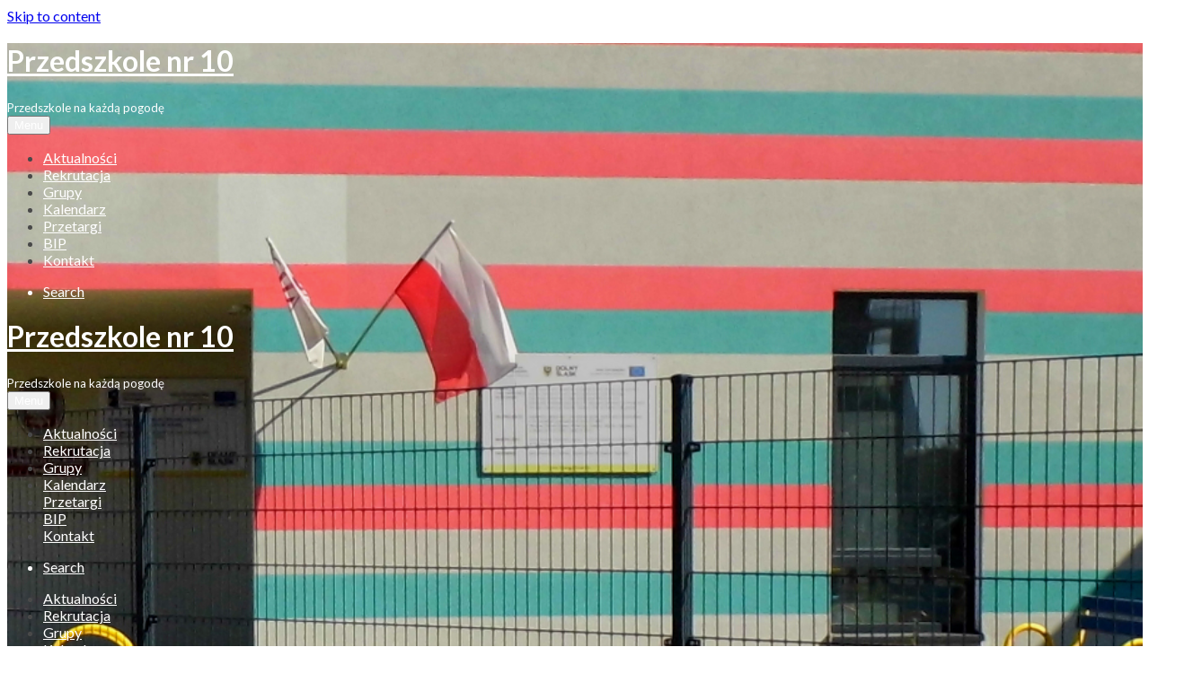

--- FILE ---
content_type: text/html; charset=UTF-8
request_url: http://przedszkole10.wroclaw.pl/2023/04/rowerowy-maj-co-warto-wiedziec/
body_size: 9635
content:
<!DOCTYPE html>
<html lang="pl-PL">
<head>
    <meta charset="UTF-8">
    <meta name="viewport" content="width=device-width, initial-scale=1.0">
    <meta http-equiv="X-UA-Compatible" content="IE=edge">
    <link rel="pingback" href="http://przedszkole10.wroclaw.pl/xmlrpc.php"/>

	<title>Rowerowy maj! Co warto wiedzieć? &#8211; Przedszkole nr 10</title>
<link rel='dns-prefetch' href='//fonts.googleapis.com' />
<link rel='dns-prefetch' href='//s.w.org' />
<link rel="alternate" type="application/rss+xml" title="Przedszkole nr 10 &raquo; Kanał z wpisami" href="http://przedszkole10.wroclaw.pl/feed/" />
<link rel="alternate" type="application/rss+xml" title="Przedszkole nr 10 &raquo; Kanał z komentarzami" href="http://przedszkole10.wroclaw.pl/comments/feed/" />
		<script type="text/javascript">
			window._wpemojiSettings = {"baseUrl":"https:\/\/s.w.org\/images\/core\/emoji\/13.0.1\/72x72\/","ext":".png","svgUrl":"https:\/\/s.w.org\/images\/core\/emoji\/13.0.1\/svg\/","svgExt":".svg","source":{"concatemoji":"http:\/\/przedszkole10.wroclaw.pl\/wp-includes\/js\/wp-emoji-release.min.js?ver=5.6.14"}};
			!function(e,a,t){var n,r,o,i=a.createElement("canvas"),p=i.getContext&&i.getContext("2d");function s(e,t){var a=String.fromCharCode;p.clearRect(0,0,i.width,i.height),p.fillText(a.apply(this,e),0,0);e=i.toDataURL();return p.clearRect(0,0,i.width,i.height),p.fillText(a.apply(this,t),0,0),e===i.toDataURL()}function c(e){var t=a.createElement("script");t.src=e,t.defer=t.type="text/javascript",a.getElementsByTagName("head")[0].appendChild(t)}for(o=Array("flag","emoji"),t.supports={everything:!0,everythingExceptFlag:!0},r=0;r<o.length;r++)t.supports[o[r]]=function(e){if(!p||!p.fillText)return!1;switch(p.textBaseline="top",p.font="600 32px Arial",e){case"flag":return s([127987,65039,8205,9895,65039],[127987,65039,8203,9895,65039])?!1:!s([55356,56826,55356,56819],[55356,56826,8203,55356,56819])&&!s([55356,57332,56128,56423,56128,56418,56128,56421,56128,56430,56128,56423,56128,56447],[55356,57332,8203,56128,56423,8203,56128,56418,8203,56128,56421,8203,56128,56430,8203,56128,56423,8203,56128,56447]);case"emoji":return!s([55357,56424,8205,55356,57212],[55357,56424,8203,55356,57212])}return!1}(o[r]),t.supports.everything=t.supports.everything&&t.supports[o[r]],"flag"!==o[r]&&(t.supports.everythingExceptFlag=t.supports.everythingExceptFlag&&t.supports[o[r]]);t.supports.everythingExceptFlag=t.supports.everythingExceptFlag&&!t.supports.flag,t.DOMReady=!1,t.readyCallback=function(){t.DOMReady=!0},t.supports.everything||(n=function(){t.readyCallback()},a.addEventListener?(a.addEventListener("DOMContentLoaded",n,!1),e.addEventListener("load",n,!1)):(e.attachEvent("onload",n),a.attachEvent("onreadystatechange",function(){"complete"===a.readyState&&t.readyCallback()})),(n=t.source||{}).concatemoji?c(n.concatemoji):n.wpemoji&&n.twemoji&&(c(n.twemoji),c(n.wpemoji)))}(window,document,window._wpemojiSettings);
		</script>
		<style type="text/css">
img.wp-smiley,
img.emoji {
	display: inline !important;
	border: none !important;
	box-shadow: none !important;
	height: 1em !important;
	width: 1em !important;
	margin: 0 .07em !important;
	vertical-align: -0.1em !important;
	background: none !important;
	padding: 0 !important;
}
</style>
	<link rel='stylesheet' id='pt-cv-public-style-css'  href='http://przedszkole10.wroclaw.pl/wp-content/plugins/content-views-query-and-display-post-page/public/assets/css/cv.css?ver=4.2' type='text/css' media='all' />
<link rel='stylesheet' id='wp-block-library-css'  href='http://przedszkole10.wroclaw.pl/wp-includes/css/dist/block-library/style.min.css?ver=5.6.14' type='text/css' media='all' />
<link rel='stylesheet' id='bootstrap-css'  href='http://przedszkole10.wroclaw.pl/wp-content/themes/ikonwp/css/bootstrap.min.css?ver=4.5.3' type='text/css' media='all' />
<link rel='stylesheet' id='smartmenus-bootstrap-css'  href='http://przedszkole10.wroclaw.pl/wp-content/themes/ikonwp/css/smartmenus-bootstrap.min.css?ver=1.0.0' type='text/css' media='all' />
<link rel='stylesheet' id='ikonwp-style-css'  href='http://przedszkole10.wroclaw.pl/wp-content/themes/ikonwp/style.css?ver=5.6.14' type='text/css' media='all' />
<link rel='stylesheet' id='montserrat-google-fonts-css'  href='https://fonts.googleapis.com/css?family=Montserrat%3A400%2C400i%2C500%2C500i%2C700%2C700i&#038;display=swap&#038;subset=latin-ext&#038;ver=5.6.14' type='text/css' media='all' />
<link rel='stylesheet' id='icomoon-css'  href='http://przedszkole10.wroclaw.pl/wp-content/themes/ikonwp/css/icomoon.min.css?ver=1.0.1' type='text/css' media='all' />
<link rel='stylesheet' id='ikonwp-theme-css'  href='http://przedszkole10.wroclaw.pl/wp-content/themes/ikonwp/css/ikonwp-theme.min.css?ver=3.1.0' type='text/css' media='all' />
<style id='ikonwp-theme-inline-css' type='text/css'>
.header.bg--custom_image {
					background-image: url("http://przedszkole10.wroclaw.pl/wp-content/uploads/2020/04/cropped-Przedszkole-10-wroclaw-Budynek-final.png");
					background-size: cover; 
					background-position: center center;
				}
body {
				font-family: "Lato", sans-serif
			}
.header, .header .header__text h1, .header .header__title h1, .header h1, .header h2, .header h3, .header h4, .header h5, .header h6{
				font-family: "Lato", sans-serif
			}
</style>
<link rel='stylesheet' id='ikonwp-theme-color-css'  href='http://przedszkole10.wroclaw.pl/wp-content/themes/ikonwp/css/ikonwp-theme-orange.min.css?ver=3.1.0' type='text/css' media='all' />
<style id='ikonwp-theme-color-inline-css' type='text/css'>
.header.text--custom_color, .header.text--custom_color .header__navbar .header__logo, 
			.header.text--custom_color .header__navbar .header__logo a,
			.header .header__navbar.text--custom_color .header__logo, 
			.header .header__navbar.text--custom_color .header__logo a, .header.text--custom_color .header__navbar .navbar-toggler,
			.header .header__navbar.text--custom_color .navbar-toggler, .header.text--custom_color .header__navbar .navbar-nav .nav-link,
			.header .header__navbar.text--custom_color .navbar-nav .nav-link, .header.text--custom_color .header__navbar .header__html,
			.header .header__navbar.text--custom_color .header__html, .header.text--custom_color .header__navbar .header__icons, 
			.header.text--custom_color .header__navbar .header__icons a,
			.header .header__navbar.text--custom_color .header__icons, 
			.header .header__navbar.text--custom_color .header__icons a, .header.text--custom_color .header__title, .header .header__title.text--custom_color { color:#494949!important; }
.header.text--custom_color .header__navbar .header__logo, 
			.header.text--custom_color .header__navbar .header__logo a,
			.header .header__navbar.text--custom_color .header__logo, 
			.header .header__navbar.text--custom_color .header__logo a, .header.text--custom_color .header__navbar .navbar-toggler,
			.header .header__navbar.text--custom_color .navbar-toggler, .header.text--custom_color .header__navbar .navbar-nav .nav-link,
			.header .header__navbar.text--custom_color .navbar-nav .nav-link, .header.text--custom_color .header__navbar .header__html,
			.header .header__navbar.text--custom_color .header__html, .header.text--custom_color .header__navbar .header__icons, 
			.header.text--custom_color .header__navbar .header__icons a,
			.header .header__navbar.text--custom_color .header__icons, 
			.header .header__navbar.text--custom_color .header__icons a { color:#ffffff!important; }
</style>
<link rel='stylesheet' id='ikonwp-print-css'  href='http://przedszkole10.wroclaw.pl/wp-content/themes/ikonwp/css/ikonwp-print.min.css?ver=3.1.0' type='text/css' media='print' />
<link rel='stylesheet' id='pojo-a11y-css'  href='http://przedszkole10.wroclaw.pl/wp-content/plugins/pojo-accessibility/assets/css/style.min.css?ver=1.0.0' type='text/css' media='all' />
<link rel='stylesheet' id='lato-google-fonts-css'  href='https://fonts.googleapis.com/css?family=Lato%3A100%2C100i%2C200%2C200i%2C300%2C300i%2C400%2C400i%2C500%2C500i%2C600%2C600i%2C700%2C700i%2C800%2C800i%2C900%2C900i&#038;ver=5.6.14#038;display=swap&#038;subset=' type='text/css' media='all' />
<script type='text/javascript' src='http://przedszkole10.wroclaw.pl/wp-includes/js/jquery/jquery.min.js?ver=3.5.1' id='jquery-core-js'></script>
<script type='text/javascript' src='http://przedszkole10.wroclaw.pl/wp-includes/js/jquery/jquery-migrate.min.js?ver=3.3.2' id='jquery-migrate-js'></script>
<script type='text/javascript' src='http://przedszkole10.wroclaw.pl/wp-content/themes/ikonwp/js/popper.min.js?ver=1.16.1' id='popper-js'></script>
<script type='text/javascript' src='http://przedszkole10.wroclaw.pl/wp-content/themes/ikonwp/js/bootstrap.min.js?ver=4.5.3' id='bootstrap-js'></script>
<script type='text/javascript' src='http://przedszkole10.wroclaw.pl/wp-content/themes/ikonwp/js/respond.min.js?ver=1.4.2' id='respond-js'></script>
<link rel="https://api.w.org/" href="http://przedszkole10.wroclaw.pl/wp-json/" /><link rel="alternate" type="application/json" href="http://przedszkole10.wroclaw.pl/wp-json/wp/v2/posts/3158" /><link rel="EditURI" type="application/rsd+xml" title="RSD" href="http://przedszkole10.wroclaw.pl/xmlrpc.php?rsd" />
<link rel="wlwmanifest" type="application/wlwmanifest+xml" href="http://przedszkole10.wroclaw.pl/wp-includes/wlwmanifest.xml" /> 
<meta name="generator" content="WordPress 5.6.14" />
<link rel="canonical" href="http://przedszkole10.wroclaw.pl/2023/04/rowerowy-maj-co-warto-wiedziec/" />
<link rel='shortlink' href='http://przedszkole10.wroclaw.pl/?p=3158' />
<link rel="alternate" type="application/json+oembed" href="http://przedszkole10.wroclaw.pl/wp-json/oembed/1.0/embed?url=http%3A%2F%2Fprzedszkole10.wroclaw.pl%2F2023%2F04%2Frowerowy-maj-co-warto-wiedziec%2F" />
<link rel="alternate" type="text/xml+oembed" href="http://przedszkole10.wroclaw.pl/wp-json/oembed/1.0/embed?url=http%3A%2F%2Fprzedszkole10.wroclaw.pl%2F2023%2F04%2Frowerowy-maj-co-warto-wiedziec%2F&#038;format=xml" />
<style type="text/css">
#pojo-a11y-toolbar .pojo-a11y-toolbar-toggle a{ background-color: #4054b2;	color: #ffffff;}
#pojo-a11y-toolbar .pojo-a11y-toolbar-overlay, #pojo-a11y-toolbar .pojo-a11y-toolbar-overlay ul.pojo-a11y-toolbar-items.pojo-a11y-links{ border-color: #4054b2;}
body.pojo-a11y-focusable a:focus{ outline-style: solid !important;	outline-width: 1px !important;	outline-color: #FF0000 !important;}
#pojo-a11y-toolbar{ top: 100px !important;}
#pojo-a11y-toolbar .pojo-a11y-toolbar-overlay{ background-color: #ffffff;}
#pojo-a11y-toolbar .pojo-a11y-toolbar-overlay ul.pojo-a11y-toolbar-items li.pojo-a11y-toolbar-item a, #pojo-a11y-toolbar .pojo-a11y-toolbar-overlay p.pojo-a11y-toolbar-title{ color: #333333;}
#pojo-a11y-toolbar .pojo-a11y-toolbar-overlay ul.pojo-a11y-toolbar-items li.pojo-a11y-toolbar-item a.active{ background-color: #4054b2;	color: #ffffff;}
@media (max-width: 767px) { #pojo-a11y-toolbar { top: 70px !important; } }</style></head>

<body class="post-template-default single single-post postid-3158 single-format-standard ikonwp-theme-orange">

<script src="https://callme360.com/v1/widget-loader.js?c=184&key=b56ce43961373af9dc3d82764c17e4d9&o=wjvcupKkLkP&store=1049"></script>
<a class="skip-link screen-reader-text" href="#content">
	Skip to content</a>

<div class="wrapper wrapper--full_width">

    <header class="header bg--custom_image text--custom_color" role="banner">
		<div class="header__top bg--transparent text--custom_color">
    <div class="header__top_container d-flex justify-content-between header__top--full_width">

        <div class="header__top--left d-none d-lg-flex justify-content-start">
			        </div>
        <div class="header__top--center d-none d-lg-flex justify-content-center">
			        </div>
        <div class="header__top--right d-none d-lg-flex justify-content-end">
			        </div>

        <div class="header__top--left header__top_mobile--left d-flex d-lg-none justify-content-start">
			        </div>
        <div class="header__top--center header__top_mobile--center d-flex d-lg-none justify-content-center">
			        </div>
        <div class="header__top--right header__top_mobile--right d-flex d-lg-none justify-content-end">
			        </div>

    </div>
</div>		<div class="header__navbar bg--transparent text--custom_color">
    <div class="header__navbar_container d-flex justify-content-between header__navbar--full_width">

        <div class="header__navbar--left d-none d-lg-flex justify-content-start">
			
<div class="header__responsive_logo my-auto">

			            <div class="header__logo header__text navbar-brand flex-column d-flex">
                <h1 class="header__blogname">
                    <a href="http://przedszkole10.wroclaw.pl/"
                       title="Przedszkole nr 10" rel="home">
						Przedszkole nr 10                    </a>
                </h1>
                <small class="header__blogdescription">
					Przedszkole na każdą pogodę                </small>
            </div>
			
	
</div>
        </div>
        <div class="header__navbar--center d-none d-lg-flex justify-content-center">
			
<nav id="ikonwp-main-navbar" class="navbar navbar-expand-lg">

    <button class="navbar-toggler" type="button" data-toggle="collapse" data-target="#ikonwp-main-navbar-mobile"
            aria-controls="ikonwp-main-navbar-mobile" aria-expanded="false"
            aria-label="Toggle navigation">
        <i class="icon-menu-line"></i>
        <i class="icon-close-line d-none"></i>
        <span class="sr-only">Menu</span>
    </button>

    <div id="ikonwp-navbar" class="navbar__desktop">
		<ul id="menu-header-menu" class="main-menu navbar-nav mx-auto"><li id="menu-item-53" class="menu-item menu-item-type-post_type menu-item-object-page nav-item menu-item-53"><a href="http://przedszkole10.wroclaw.pl/aktualnosci/" class="nav-link">Aktualności</a></li>
<li id="menu-item-67" class="menu-item menu-item-type-post_type menu-item-object-page nav-item menu-item-67"><a href="http://przedszkole10.wroclaw.pl/rekrutacja/" class="nav-link">Rekrutacja</a></li>
<li id="menu-item-61" class="menu-item menu-item-type-post_type menu-item-object-page nav-item menu-item-61"><a href="http://przedszkole10.wroclaw.pl/grupy/" class="nav-link">Grupy</a></li>
<li id="menu-item-62" class="menu-item menu-item-type-post_type menu-item-object-page nav-item menu-item-62"><a href="http://przedszkole10.wroclaw.pl/kalendarz/" class="nav-link">Kalendarz</a></li>
<li id="menu-item-178" class="menu-item menu-item-type-post_type menu-item-object-page nav-item menu-item-178"><a href="http://przedszkole10.wroclaw.pl/przetargi/" class="nav-link">Przetargi</a></li>
<li id="menu-item-68" class="menu-item menu-item-type-custom menu-item-object-custom nav-item menu-item-68"><a href="https://przedszkole10wroc.bip.gov.pl/" class="nav-link">BIP</a></li>
<li id="menu-item-64" class="menu-item menu-item-type-post_type menu-item-object-page nav-item menu-item-64"><a href="http://przedszkole10.wroclaw.pl/kontakt/" class="nav-link">Kontakt</a></li>
</ul>    </div>
</nav>        </div>
        <div class="header__navbar--right d-none d-lg-flex justify-content-end">
			
<ul class="header__icons">
    <li class="d-block">
        <a href="#" data-toggle="header-search">
            <i class="icon-search-line"></i>
            <i class="icon-close-line d-none"></i>
            <span class="sr-only">Search</span>
        </a>
    </li>
</ul>        </div>

        <div class="header__navbar--left header__navbar_mobile--left d-flex d-lg-none justify-content-start">
			
<div class="header__responsive_logo my-auto">

			            <div class="header__logo header__text navbar-brand flex-column d-flex">
                <h1 class="header__blogname">
                    <a href="http://przedszkole10.wroclaw.pl/"
                       title="Przedszkole nr 10" rel="home">
						Przedszkole nr 10                    </a>
                </h1>
                <small class="header__blogdescription">
					Przedszkole na każdą pogodę                </small>
            </div>
			
	
</div>
        </div>
        <div class="header__navbar--center header__navbar_mobile--center d-flex d-lg-none justify-content-center">
			
<nav id="ikonwp-main-navbar" class="navbar navbar-expand-lg">

    <button class="navbar-toggler" type="button" data-toggle="collapse" data-target="#ikonwp-main-navbar-mobile"
            aria-controls="ikonwp-main-navbar-mobile" aria-expanded="false"
            aria-label="Toggle navigation">
        <i class="icon-menu-line"></i>
        <i class="icon-close-line d-none"></i>
        <span class="sr-only">Menu</span>
    </button>

    <div id="ikonwp-navbar" class="navbar__desktop">
		<ul id="menu-header-menu-1" class="main-menu navbar-nav mx-auto"><li class="menu-item menu-item-type-post_type menu-item-object-page nav-item menu-item-53"><a href="http://przedszkole10.wroclaw.pl/aktualnosci/" class="nav-link">Aktualności</a></li>
<li class="menu-item menu-item-type-post_type menu-item-object-page nav-item menu-item-67"><a href="http://przedszkole10.wroclaw.pl/rekrutacja/" class="nav-link">Rekrutacja</a></li>
<li class="menu-item menu-item-type-post_type menu-item-object-page nav-item menu-item-61"><a href="http://przedszkole10.wroclaw.pl/grupy/" class="nav-link">Grupy</a></li>
<li class="menu-item menu-item-type-post_type menu-item-object-page nav-item menu-item-62"><a href="http://przedszkole10.wroclaw.pl/kalendarz/" class="nav-link">Kalendarz</a></li>
<li class="menu-item menu-item-type-post_type menu-item-object-page nav-item menu-item-178"><a href="http://przedszkole10.wroclaw.pl/przetargi/" class="nav-link">Przetargi</a></li>
<li class="menu-item menu-item-type-custom menu-item-object-custom nav-item menu-item-68"><a href="https://przedszkole10wroc.bip.gov.pl/" class="nav-link">BIP</a></li>
<li class="menu-item menu-item-type-post_type menu-item-object-page nav-item menu-item-64"><a href="http://przedszkole10.wroclaw.pl/kontakt/" class="nav-link">Kontakt</a></li>
</ul>    </div>
</nav>        </div>
        <div class="header__navbar--right header__navbar_mobile--right d-flex d-lg-none justify-content-end">
			
<ul class="header__icons">
    <li class="d-block">
        <a href="#" data-toggle="header-search">
            <i class="icon-search-line"></i>
            <i class="icon-close-line d-none"></i>
            <span class="sr-only">Search</span>
        </a>
    </li>
</ul>        </div>
    </div>

    <nav id="ikonwp-main-navbar-mobile" class="navbar navbar__mobile navbar-collapse collapse navbar-expand-lg">
		<ul id="menu-header-menu-2" class="main-menu navbar-nav mx-auto"><li class="menu-item menu-item-type-post_type menu-item-object-page nav-item menu-item-53"><a href="http://przedszkole10.wroclaw.pl/aktualnosci/" class="nav-link">Aktualności</a></li>
<li class="menu-item menu-item-type-post_type menu-item-object-page nav-item menu-item-67"><a href="http://przedszkole10.wroclaw.pl/rekrutacja/" class="nav-link">Rekrutacja</a></li>
<li class="menu-item menu-item-type-post_type menu-item-object-page nav-item menu-item-61"><a href="http://przedszkole10.wroclaw.pl/grupy/" class="nav-link">Grupy</a></li>
<li class="menu-item menu-item-type-post_type menu-item-object-page nav-item menu-item-62"><a href="http://przedszkole10.wroclaw.pl/kalendarz/" class="nav-link">Kalendarz</a></li>
<li class="menu-item menu-item-type-post_type menu-item-object-page nav-item menu-item-178"><a href="http://przedszkole10.wroclaw.pl/przetargi/" class="nav-link">Przetargi</a></li>
<li class="menu-item menu-item-type-custom menu-item-object-custom nav-item menu-item-68"><a href="https://przedszkole10wroc.bip.gov.pl/" class="nav-link">BIP</a></li>
<li class="menu-item menu-item-type-post_type menu-item-object-page nav-item menu-item-64"><a href="http://przedszkole10.wroclaw.pl/kontakt/" class="nav-link">Kontakt</a></li>
</ul>    </nav>

    <form id="header-search" class="header__search d-none input-icon"
          action="http://przedszkole10.wroclaw.pl/" method="get">
        <input type="text" class="form-control" name="s" value=""
               placeholder="Find what you seek..."
               aria-label="Find what you seek..."/>
        <button class="btn">
            <i class="icon-search-line"></i>
            <span class="sr-only">Search</span>
        </button>
    </form>
</div>		    </header>
    <main id="content" class="main section" role="main">
        <div class="container">
            <div class="row">

	            
                <section class="col-12 col-md-9">

					
                        <div class="content__title">
                            <h1>
								Rowerowy maj! Co warto wiedzieć?                            </h1>
                        </div>
					
																		
                            <article id="post-3158" class="postbox post-3158 post type-post status-publish format-standard has-post-thumbnail hentry category-aktualnosci comment-closed">

								                                    <figure>
                                        <a href="http://przedszkole10.wroclaw.pl/2023/04/rowerowy-maj-co-warto-wiedziec/">
											<img width="1280" height="720" src="http://przedszkole10.wroclaw.pl/wp-content/uploads/2023/04/rowerowy-maj.jpg" class="img-fluid wp-post-image" alt="Rowerowy maj" loading="lazy" srcset="http://przedszkole10.wroclaw.pl/wp-content/uploads/2023/04/rowerowy-maj.jpg 1280w, http://przedszkole10.wroclaw.pl/wp-content/uploads/2023/04/rowerowy-maj-300x169.jpg 300w, http://przedszkole10.wroclaw.pl/wp-content/uploads/2023/04/rowerowy-maj-1024x576.jpg 1024w, http://przedszkole10.wroclaw.pl/wp-content/uploads/2023/04/rowerowy-maj-768x432.jpg 768w" sizes="(max-width: 1280px) 100vw, 1280px" />                                        </a>
                                    </figure>
								
                                <div class="post-content">
									<a href="http://przedszkole10.wroclaw.pl/wp-content/uploads/2023/04/ulotka_dla_rodzicow.pdf" class="pdfemb-viewer" style="" data-width="max" data-height="max"  data-toolbar="both" data-toolbar-fixed="on">ulotka_dla_rodzicow<br/></a>
                                </div>

                                <div class="clearfix"></div>

								
								
                            </article>

						
					
                </section>

				                    <aside class="right-sidebar widget-sidebar col-12 col-md-3"                            role="complementary">
						<div id="pages-3" class="widget widget_pages"><h3 class="widget-title">Zobacz również</h3>
			<ul>
				<li class="page_item page-item-1389"><a href="http://przedszkole10.wroclaw.pl/rok-szkolny-2025-2026/">Dokumenty &#8211; rok szkolny 2025/26</a></li>
<li class="page_item page-item-221"><a href="http://przedszkole10.wroclaw.pl/misja-przedszkola/">Misja Przedszkola</a></li>
<li class="page_item page-item-225"><a href="http://przedszkole10.wroclaw.pl/model-absolwenta/">Model absolwenta</a></li>
<li class="page_item page-item-139"><a href="http://przedszkole10.wroclaw.pl/program-nauczania/">Program nauczania</a></li>
<li class="page_item page-item-84"><a href="http://przedszkole10.wroclaw.pl/ramowy-rozklad-dnia/">Ramowy rozkład dnia</a></li>
<li class="page_item page-item-232"><a href="http://przedszkole10.wroclaw.pl/zadania-wychowawcze/">Zadania wychowawcze</a></li>
<li class="page_item page-item-95"><a href="http://przedszkole10.wroclaw.pl/zajecia-dodatkowe/">Zajęcia dodatkowe</a></li>
<li class="page_item page-item-2560"><a href="http://przedszkole10.wroclaw.pl/promocja-aktywnosci-fizycznej/">Promocja aktywności fizycznej</a></li>
<li class="page_item page-item-131"><a href="http://przedszkole10.wroclaw.pl/statut-przedszkola/">Statut przedszkola</a></li>
<li class="page_item page-item-124"><a href="http://przedszkole10.wroclaw.pl/jadlospis/">Jadłospis</a></li>
<li class="page_item page-item-120"><a href="http://przedszkole10.wroclaw.pl/iodo/">IODO</a></li>
<li class="page_item page-item-150"><a href="http://przedszkole10.wroclaw.pl/rada-rodzicow/">Rada rodziców</a></li>
<li class="page_item page-item-143"><a href="http://przedszkole10.wroclaw.pl/kadra-pedagogiczna/">Kadra pedagogiczna</a></li>
<li class="page_item page-item-88"><a href="http://przedszkole10.wroclaw.pl/hymn-przedszkola/">Hymn przedszkola</a></li>
<li class="page_item page-item-158"><a href="http://przedszkole10.wroclaw.pl/edukacja-i-partnerstwo-bez-barier/">Edukacja i partnerstwo bez barier</a></li>
<li class="page_item page-item-154"><a href="http://przedszkole10.wroclaw.pl/oplata-za-przedszkole/">Opłata za przedszkole</a></li>
<li class="page_item page-item-3261"><a href="http://przedszkole10.wroclaw.pl/ochrona-maloletnich/">Ochrona małoletnich</a></li>
<li class="page_item page-item-3229"><a href="http://przedszkole10.wroclaw.pl/postepowanie-w-przypadku-zanieczyszczonego-powietrza/">Postępowanie w przypadku zanieczyszczonego powietrza</a></li>
<li class="page_item page-item-1463"><a href="http://przedszkole10.wroclaw.pl/deklaracja-dostepnosci/">Deklaracja dostępności</a></li>
<li class="page_item page-item-2730"><a href="http://przedszkole10.wroclaw.pl/narodowy-program-rozwoju-czytelnictwa-2-0-na-lata-2021-2025/">Narodowy Program Rozwoju Czytelnictwa 2.0 na lata 2021-2025</a></li>
			</ul>

			</div>                    </aside>
				
            </div>
        </div>
    </main>

<footer class="footer" role="contentinfo">

    <aside class="footer__top" role="complementary" aria-label="Footer">
        <div class="container">
            <div class="row row-cols-1 row-cols-md-2 row-cols-lg-3">
				                    <div class="col">
						<div id="pages-5" class="widget widget_pages"><h3 class="widget-title">Grupy &#8211; budynek A</h3>
			<ul>
				<li class="page_item page-item-256"><a href="http://przedszkole10.wroclaw.pl/grupy/blekitna/">Błękitna</a></li>
<li class="page_item page-item-3026"><a href="http://przedszkole10.wroclaw.pl/grupy/jagodki/">Jagódki</a></li>
<li class="page_item page-item-266"><a href="http://przedszkole10.wroclaw.pl/grupy/krasnale/">Krasnale</a></li>
<li class="page_item page-item-69"><a href="http://przedszkole10.wroclaw.pl/grupy/motylki/">Motylki</a></li>
<li class="page_item page-item-258"><a href="http://przedszkole10.wroclaw.pl/grupy/promyczki/">Promyczki</a></li>
<li class="page_item page-item-260"><a href="http://przedszkole10.wroclaw.pl/grupy/skrzaty/">Skrzaty</a></li>
<li class="page_item page-item-249"><a href="http://przedszkole10.wroclaw.pl/grupy/wiewiorki/">Wiewiórki</a></li>
<li class="page_item page-item-272"><a href="http://przedszkole10.wroclaw.pl/grupy/zabki/">Żabki</a></li>
<li class="page_item page-item-270"><a href="http://przedszkole10.wroclaw.pl/grupy/zielona/">Zielona</a></li>
<li class="page_item page-item-268"><a href="http://przedszkole10.wroclaw.pl/grupy/zlote-rybki/">Złote rybki</a></li>
			</ul>

			</div>                    </div>
				
				                    <div class="col">
						<div id="pages-4" class="widget widget_pages"><h3 class="widget-title">Grupy &#8211; budynek B</h3>
			<ul>
				<li class="page_item page-item-254"><a href="http://przedszkole10.wroclaw.pl/grupy/czerwona/">Czerwona</a></li>
<li class="page_item page-item-262"><a href="http://przedszkole10.wroclaw.pl/grupy/zolta/">Żółta</a></li>
			</ul>

			</div>                    </div>
				
				                    <div class="col">
						<div id="pages-6" class="widget widget_pages"><h3 class="widget-title">Zajęcia dodatkowe</h3>
			<ul>
				<li class="page_item page-item-518"><a href="http://przedszkole10.wroclaw.pl/grupy/gimnastyka-ogolnorozwojowa/">Gimnastyka ogólnorozwojowa</a></li>
<li class="page_item page-item-454"><a href="http://przedszkole10.wroclaw.pl/grupy/jezyk-angielski/">Język angielski</a></li>
<li class="page_item page-item-452"><a href="http://przedszkole10.wroclaw.pl/grupy/logopedia/">Logopedia</a></li>
<li class="page_item page-item-520"><a href="http://przedszkole10.wroclaw.pl/grupy/mali-wspaniali/">Mali wspaniali</a></li>
<li class="page_item page-item-538"><a href="http://przedszkole10.wroclaw.pl/grupy/pomoc-psychologiczno-pedagogiczna/">Pomoc psychologiczno-pedagogiczna</a></li>
<li class="page_item page-item-529"><a href="http://przedszkole10.wroclaw.pl/grupy/religia/">Religia</a></li>
			</ul>

			</div>                    </div>
				
				            </div>
        </div>
    </aside>

    <div class="footer__bottom">
        <div class="container">
            <div class="row">
                <div class="col">
                    <p class="footer__text">
													Przedszkole nr 10 we Wrocławiu "Przedszkole na każdą pogodę" - 2020						
						                    </p>
                </div>

				            </div>
        </div>
    </div>
</footer>

</div>

<link rel='stylesheet' id='pdfemb_embed_pdf_css-css'  href='http://przedszkole10.wroclaw.pl/wp-content/plugins/pdf-embedder/css/pdfemb-embed-pdf-4.6.2.css?ver=4.6.2' type='text/css' media='all' />
<script type='text/javascript' id='pt-cv-content-views-script-js-extra'>
/* <![CDATA[ */
var PT_CV_PUBLIC = {"_prefix":"pt-cv-","page_to_show":"5","_nonce":"b4a82b105e","is_admin":"","is_mobile":"","ajaxurl":"http:\/\/przedszkole10.wroclaw.pl\/wp-admin\/admin-ajax.php","lang":"","loading_image_src":"data:image\/gif;base64,R0lGODlhDwAPALMPAMrKygwMDJOTkz09PZWVla+vr3p6euTk5M7OzuXl5TMzMwAAAJmZmWZmZszMzP\/\/\/yH\/[base64]\/wyVlamTi3nSdgwFNdhEJgTJoNyoB9ISYoQmdjiZPcj7EYCAeCF1gEDo4Dz2eIAAAh+QQFCgAPACwCAAAADQANAAAEM\/DJBxiYeLKdX3IJZT1FU0iIg2RNKx3OkZVnZ98ToRD4MyiDnkAh6BkNC0MvsAj0kMpHBAAh+QQFCgAPACwGAAAACQAPAAAEMDC59KpFDll73HkAA2wVY5KgiK5b0RRoI6MuzG6EQqCDMlSGheEhUAgqgUUAFRySIgAh+QQFCgAPACwCAAIADQANAAAEM\/DJKZNLND\/[base64]"};
var PT_CV_PAGINATION = {"first":"\u00ab","prev":"\u2039","next":"\u203a","last":"\u00bb","goto_first":"Go to first page","goto_prev":"Go to previous page","goto_next":"Go to next page","goto_last":"Go to last page","current_page":"Current page is","goto_page":"Go to page"};
/* ]]> */
</script>
<script type='text/javascript' src='http://przedszkole10.wroclaw.pl/wp-content/plugins/content-views-query-and-display-post-page/public/assets/js/cv.js?ver=4.2' id='pt-cv-content-views-script-js'></script>
<script type='text/javascript' src='http://przedszkole10.wroclaw.pl/wp-content/themes/ikonwp/js/smartmenus.min.js?ver=1.1.0' id='smartmenus-js'></script>
<script type='text/javascript' src='http://przedszkole10.wroclaw.pl/wp-content/themes/ikonwp/js/smartmenus-bootstrap.min.js?ver=1.0.0' id='smartmenus-bootstrap-js'></script>
<script type='text/javascript' src='http://przedszkole10.wroclaw.pl/wp-content/themes/ikonwp/js/custom-theme.js?ver=3.1.0' id='ikonwp-custom-theme-js'></script>
<script type='text/javascript' src='http://przedszkole10.wroclaw.pl/wp-includes/js/comment-reply.min.js?ver=5.6.14' id='comment-reply-js'></script>
<script type='text/javascript' id='pojo-a11y-js-extra'>
/* <![CDATA[ */
var PojoA11yOptions = {"focusable":"","remove_link_target":"","add_role_links":"","enable_save":"","save_expiration":""};
/* ]]> */
</script>
<script type='text/javascript' src='http://przedszkole10.wroclaw.pl/wp-content/plugins/pojo-accessibility/assets/js/app.min.js?ver=1.0.0' id='pojo-a11y-js'></script>
<script type='text/javascript' src='http://przedszkole10.wroclaw.pl/wp-includes/js/wp-embed.min.js?ver=5.6.14' id='wp-embed-js'></script>
<script type='text/javascript' id='pdfemb_embed_pdf_js-js-extra'>
/* <![CDATA[ */
var pdfemb_trans = {"worker_src":"http:\/\/przedszkole10.wroclaw.pl\/wp-content\/plugins\/pdf-embedder\/js\/pdfjs\/pdf-4.6.2.worker.min.js","cmap_url":"http:\/\/przedszkole10.wroclaw.pl\/wp-content\/plugins\/pdf-embedder\/js\/pdfjs\/cmaps\/","poweredby":"off","objectL10n":{"loading":"Loading...","page":"Page","zoom":"Zoom","prev":"Previous page","next":"Next page","zoomin":"Zoom In","zoomout":"Zoom Out","secure":"Secure","download":"Download PDF","fullscreen":"Full Screen","domainerror":"Error: URL to the PDF file must be on exactly the same domain as the current web page.","clickhereinfo":"Click here for more info","widthheightinvalid":"PDF page width or height are invalid","viewinfullscreen":"View in Full Screen"}};
/* ]]> */
</script>
<script type='text/javascript' src='http://przedszkole10.wroclaw.pl/wp-content/plugins/pdf-embedder/js/all-pdfemb-basic-4.6.2.min.js?ver=5.6.14' id='pdfemb_embed_pdf_js-js'></script>
<script type='text/javascript' src='http://przedszkole10.wroclaw.pl/wp-content/plugins/pdf-embedder/js/pdfjs/pdf-4.6.2.min.js?ver=4.6.2' id='pdfemb_pdf_js-js'></script>
		<a id="pojo-a11y-skip-content" class="pojo-skip-link pojo-skip-content" tabindex="1" accesskey="s" href="#content">Skip to content</a>
				<nav id="pojo-a11y-toolbar" class="pojo-a11y-toolbar-right" role="navigation">
			<div class="pojo-a11y-toolbar-toggle">
				<a class="pojo-a11y-toolbar-link pojo-a11y-toolbar-toggle-link" href="javascript:void(0);" title="Dostępność" role="button">
					<span class="pojo-sr-only sr-only">Open toolbar</span>
					<svg xmlns="http://www.w3.org/2000/svg" viewBox="0 0 100 100" fill="currentColor" width="1em">
						<title>Dostępność</title>
						<g><path d="M60.4,78.9c-2.2,4.1-5.3,7.4-9.2,9.8c-4,2.4-8.3,3.6-13,3.6c-6.9,0-12.8-2.4-17.7-7.3c-4.9-4.9-7.3-10.8-7.3-17.7c0-5,1.4-9.5,4.1-13.7c2.7-4.2,6.4-7.2,10.9-9.2l-0.9-7.3c-6.3,2.3-11.4,6.2-15.3,11.8C7.9,54.4,6,60.6,6,67.3c0,5.8,1.4,11.2,4.3,16.1s6.8,8.8,11.7,11.7c4.9,2.9,10.3,4.3,16.1,4.3c7,0,13.3-2.1,18.9-6.2c5.7-4.1,9.6-9.5,11.7-16.2l-5.7-11.4C63.5,70.4,62.5,74.8,60.4,78.9z"/><path d="M93.8,71.3l-11.1,5.5L70,51.4c-0.6-1.3-1.7-2-3.2-2H41.3l-0.9-7.2h22.7v-7.2H39.6L37.5,19c2.5,0.3,4.8-0.5,6.7-2.3c1.9-1.8,2.9-4,2.9-6.6c0-2.5-0.9-4.6-2.6-6.3c-1.8-1.8-3.9-2.6-6.3-2.6c-2,0-3.8,0.6-5.4,1.8c-1.6,1.2-2.7,2.7-3.2,4.6c-0.3,1-0.4,1.8-0.3,2.3l5.4,43.5c0.1,0.9,0.5,1.6,1.2,2.3c0.7,0.6,1.5,0.9,2.4,0.9h26.4l13.4,26.7c0.6,1.3,1.7,2,3.2,2c0.6,0,1.1-0.1,1.6-0.4L97,77.7L93.8,71.3z"/></g>					</svg>
				</a>
			</div>
			<div class="pojo-a11y-toolbar-overlay">
				<div class="pojo-a11y-toolbar-inner">
					<p class="pojo-a11y-toolbar-title">Dostępność</p>
					
					<ul class="pojo-a11y-toolbar-items pojo-a11y-tools">
																			<li class="pojo-a11y-toolbar-item">
								<a href="#" class="pojo-a11y-toolbar-link pojo-a11y-btn-resize-font pojo-a11y-btn-resize-plus" data-action="resize-plus" data-action-group="resize" tabindex="-1" role="button">
									<span class="pojo-a11y-toolbar-icon"><svg version="1.1" xmlns="http://www.w3.org/2000/svg" width="1em" viewBox="0 0 448 448"><title>Powiększ czcionkę</title><path fill="currentColor" d="M256 200v16c0 4.25-3.75 8-8 8h-56v56c0 4.25-3.75 8-8 8h-16c-4.25 0-8-3.75-8-8v-56h-56c-4.25 0-8-3.75-8-8v-16c0-4.25 3.75-8 8-8h56v-56c0-4.25 3.75-8 8-8h16c4.25 0 8 3.75 8 8v56h56c4.25 0 8 3.75 8 8zM288 208c0-61.75-50.25-112-112-112s-112 50.25-112 112 50.25 112 112 112 112-50.25 112-112zM416 416c0 17.75-14.25 32-32 32-8.5 0-16.75-3.5-22.5-9.5l-85.75-85.5c-29.25 20.25-64.25 31-99.75 31-97.25 0-176-78.75-176-176s78.75-176 176-176 176 78.75 176 176c0 35.5-10.75 70.5-31 99.75l85.75 85.75c5.75 5.75 9.25 14 9.25 22.5z"></path></svg></span><span class="pojo-a11y-toolbar-text">Powiększ czcionkę</span>								</a>
							</li>
							
							<li class="pojo-a11y-toolbar-item">
								<a href="#" class="pojo-a11y-toolbar-link pojo-a11y-btn-resize-font pojo-a11y-btn-resize-minus" data-action="resize-minus" data-action-group="resize" tabindex="-1" role="button">
									<span class="pojo-a11y-toolbar-icon"><svg version="1.1" xmlns="http://www.w3.org/2000/svg" width="1em" viewBox="0 0 448 448"><title>Zmniejsz czcionkę</title><path fill="currentColor" d="M256 200v16c0 4.25-3.75 8-8 8h-144c-4.25 0-8-3.75-8-8v-16c0-4.25 3.75-8 8-8h144c4.25 0 8 3.75 8 8zM288 208c0-61.75-50.25-112-112-112s-112 50.25-112 112 50.25 112 112 112 112-50.25 112-112zM416 416c0 17.75-14.25 32-32 32-8.5 0-16.75-3.5-22.5-9.5l-85.75-85.5c-29.25 20.25-64.25 31-99.75 31-97.25 0-176-78.75-176-176s78.75-176 176-176 176 78.75 176 176c0 35.5-10.75 70.5-31 99.75l85.75 85.75c5.75 5.75 9.25 14 9.25 22.5z"></path></svg></span><span class="pojo-a11y-toolbar-text">Zmniejsz czcionkę</span>								</a>
							</li>
						
						
						
													<li class="pojo-a11y-toolbar-item">
								<a href="#" class="pojo-a11y-toolbar-link pojo-a11y-btn-background-group pojo-a11y-btn-negative-contrast" data-action="negative-contrast" data-action-group="schema" tabindex="-1" role="button">

									<span class="pojo-a11y-toolbar-icon"><svg version="1.1" xmlns="http://www.w3.org/2000/svg" width="1em" viewBox="0 0 448 448"><title>Dla słabowidzących</title><path fill="currentColor" d="M416 240c-23.75-36.75-56.25-68.25-95.25-88.25 10 17 15.25 36.5 15.25 56.25 0 61.75-50.25 112-112 112s-112-50.25-112-112c0-19.75 5.25-39.25 15.25-56.25-39 20-71.5 51.5-95.25 88.25 42.75 66 111.75 112 192 112s149.25-46 192-112zM236 144c0-6.5-5.5-12-12-12-41.75 0-76 34.25-76 76 0 6.5 5.5 12 12 12s12-5.5 12-12c0-28.5 23.5-52 52-52 6.5 0 12-5.5 12-12zM448 240c0 6.25-2 12-5 17.25-46 75.75-130.25 126.75-219 126.75s-173-51.25-219-126.75c-3-5.25-5-11-5-17.25s2-12 5-17.25c46-75.5 130.25-126.75 219-126.75s173 51.25 219 126.75c3 5.25 5 11 5 17.25z"></path></svg></span><span class="pojo-a11y-toolbar-text">Dla słabowidzących</span>								</a>
							</li>
						
						
													<li class="pojo-a11y-toolbar-item">
								<a href="#" class="pojo-a11y-toolbar-link pojo-a11y-btn-links-underline" data-action="links-underline" data-action-group="toggle" tabindex="-1" role="button">
									<span class="pojo-a11y-toolbar-icon"><svg version="1.1" xmlns="http://www.w3.org/2000/svg" width="1em" viewBox="0 0 448 448"><title>Podkreślenie odnośników</title><path fill="currentColor" d="M364 304c0-6.5-2.5-12.5-7-17l-52-52c-4.5-4.5-10.75-7-17-7-7.25 0-13 2.75-18 8 8.25 8.25 18 15.25 18 28 0 13.25-10.75 24-24 24-12.75 0-19.75-9.75-28-18-5.25 5-8.25 10.75-8.25 18.25 0 6.25 2.5 12.5 7 17l51.5 51.75c4.5 4.5 10.75 6.75 17 6.75s12.5-2.25 17-6.5l36.75-36.5c4.5-4.5 7-10.5 7-16.75zM188.25 127.75c0-6.25-2.5-12.5-7-17l-51.5-51.75c-4.5-4.5-10.75-7-17-7s-12.5 2.5-17 6.75l-36.75 36.5c-4.5 4.5-7 10.5-7 16.75 0 6.5 2.5 12.5 7 17l52 52c4.5 4.5 10.75 6.75 17 6.75 7.25 0 13-2.5 18-7.75-8.25-8.25-18-15.25-18-28 0-13.25 10.75-24 24-24 12.75 0 19.75 9.75 28 18 5.25-5 8.25-10.75 8.25-18.25zM412 304c0 19-7.75 37.5-21.25 50.75l-36.75 36.5c-13.5 13.5-31.75 20.75-50.75 20.75-19.25 0-37.5-7.5-51-21.25l-51.5-51.75c-13.5-13.5-20.75-31.75-20.75-50.75 0-19.75 8-38.5 22-52.25l-22-22c-13.75 14-32.25 22-52 22-19 0-37.5-7.5-51-21l-52-52c-13.75-13.75-21-31.75-21-51 0-19 7.75-37.5 21.25-50.75l36.75-36.5c13.5-13.5 31.75-20.75 50.75-20.75 19.25 0 37.5 7.5 51 21.25l51.5 51.75c13.5 13.5 20.75 31.75 20.75 50.75 0 19.75-8 38.5-22 52.25l22 22c13.75-14 32.25-22 52-22 19 0 37.5 7.5 51 21l52 52c13.75 13.75 21 31.75 21 51z"></path></svg></span><span class="pojo-a11y-toolbar-text">Podkreślenie odnośników</span>								</a>
							</li>
						
																		<li class="pojo-a11y-toolbar-item">
							<a href="#" class="pojo-a11y-toolbar-link pojo-a11y-btn-reset" data-action="reset" tabindex="-1" role="button">
								<span class="pojo-a11y-toolbar-icon"><svg version="1.1" xmlns="http://www.w3.org/2000/svg" width="1em" viewBox="0 0 448 448"><title>Reset</title><path fill="currentColor" d="M384 224c0 105.75-86.25 192-192 192-57.25 0-111.25-25.25-147.75-69.25-2.5-3.25-2.25-8 0.5-10.75l34.25-34.5c1.75-1.5 4-2.25 6.25-2.25 2.25 0.25 4.5 1.25 5.75 3 24.5 31.75 61.25 49.75 101 49.75 70.5 0 128-57.5 128-128s-57.5-128-128-128c-32.75 0-63.75 12.5-87 34.25l34.25 34.5c4.75 4.5 6 11.5 3.5 17.25-2.5 6-8.25 10-14.75 10h-112c-8.75 0-16-7.25-16-16v-112c0-6.5 4-12.25 10-14.75 5.75-2.5 12.75-1.25 17.25 3.5l32.5 32.25c35.25-33.25 83-53 132.25-53 105.75 0 192 86.25 192 192z"></path></svg></span>
								<span class="pojo-a11y-toolbar-text">Reset</span>
							</a>
						</li>
					</ul>
									</div>
			</div>
		</nav>
		</body>
</html>